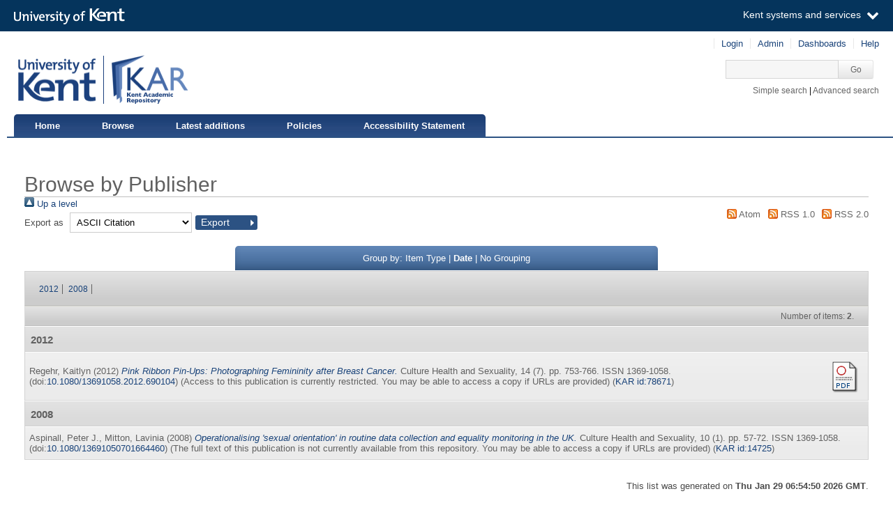

--- FILE ---
content_type: text/html; charset=utf-8
request_url: https://kar.kent.ac.uk/view/publisher/Routledge_Journals,_Taylor_and_Francis_Ltd.date.html
body_size: 3650
content:
<!DOCTYPE html PUBLIC "-//W3C//DTD XHTML 1.0 Transitional//EN" "http://www.w3.org/TR/xhtml1/DTD/xhtml1-transitional.dtd">
<html xmlns="http://www.w3.org/1999/xhtml" aria="http://www.w3.org/WAI/ARIA/schemata/xhtml-aria-1.dtd" lang="en">
  <head>
    <title>Browse by Publisher - Kent Academic Repository</title>
    <meta http-equiv="X-UA-Compatible" content="IE=edge" />
    <link rel="icon" href="/favicon.ico" type="image/x-icon" />
    <link rel="shortcut icon" href="/favicon.ico" type="image/x-icon" />
    <script type="text/javascript" src="https://cdnjs.cloudflare.com/ajax/libs/mathjax/2.7.5/MathJax.js?config=Accessible-full">// <!-- No script --></script>
    <!-- Google tag (gtag.js) --> 
    <script async="async" src="https://www.googletagmanager.com/gtag/js?id=G-7DBK21Q1JD">// <!-- No script --></script> 
    <script>   window.dataLayer = window.dataLayer || [];   function gtag(){dataLayer.push(arguments);}   gtag('js', new Date());   gtag('config', 'G-7DBK21Q1JD'); </script>
    <link rel="Top" href="https://kar.kent.ac.uk/" />
    <link rel="Sword" href="https://kar.kent.ac.uk/sword-app/servicedocument" />
    <link rel="SwordDeposit" href="https://kar.kent.ac.uk/id/contents" />
    <link rel="Search" type="text/html" href="http://kar.kent.ac.uk/cgi/search" />
    <link rel="Search" type="application/opensearchdescription+xml" href="http://kar.kent.ac.uk/cgi/opensearchdescription" title="Kent Academic Repository" />
    <script type="text/javascript" src="https://www.google.com/jsapi"><!--padder--></script><script type="text/javascript">
// <![CDATA[
google.load("visualization", "1", {packages:["corechart", "geochart"]});
// ]]></script><script type="text/javascript">
// <![CDATA[
var eprints_http_root = "https://kar.kent.ac.uk";
var eprints_http_cgiroot = "https://kar.kent.ac.uk/cgi";
var eprints_oai_archive_id = "kar.kent.ac.uk";
var eprints_logged_in = false;
// ]]></script>
    <style type="text/css">.ep_logged_in { display: none }</style>
    <link rel="stylesheet" type="text/css" href="/style/auto-3.3.16.css" />
    <script type="text/javascript" src="/javascript/auto-3.3.16.js"><!--padder--></script>
    <!--[if lte IE 6]>
        <link rel="stylesheet" type="text/css" href="/style/ie6.css" />
   <![endif]-->
    <meta name="Generator" content="EPrints 3.3.16" />
    <meta http-equiv="Content-Type" content="text/html; charset=UTF-8" />
    <meta http-equiv="Content-Language" content="en" />
    
  </head>
  <body>
  <a id="skipmain" class="skip-main sr-only u-show-on-focus" href="#main">Skip to main content</a>
  

<div class="ep_tm_header ep_noprint">
  <div class="ep_tm_header_top">
      <div class="ep_tm_branding">
        <div class="ep_tm_logo">
      <img alt="" src="/style/images/kent-logo.png" />
      <span class="logo-divider"></span>
      <img alt="" src="/style/images/kar-logo.png" /></div> 
          <div id="kinstance" data-instance="kar.kent.ac.uk">Kent Academic Repository</div>
      </div>
      <div class="ep_tm_admin">
        <div class="ep_tm_admin_list">
            <div class="admin"><div class="ep_tm_key_tools" id="ep_tm_menu_tools" role="toolbar"><div><a href="https://kar.kent.ac.uk/cgi/users/home">Login</a></div><div><a href="https://kar.kent.ac.uk/cgi/users/home?screen=Admin">Admin</a></div><div><a href="/cgi/stats/report">Dashboards</a></div><div><a href="/help/">Help</a></div></div></div>
            <div class="search">
              <form method="get" accept-charset="utf-8" action="https://kar.kent.ac.uk/cgi/search">
                 <input class="ep_tm_searchbarbox" accept-charset="utf-8" size="20" type="text" name="q" title="Quick search box" aria-label="Quick search" />
            <input class="ep_tm_searchbarbutton" type="submit" name="_action_search" value="Go" />
            <input type="hidden" name="_action_search" value="Search" />
            <input type="hidden" name="_order" value="bytitle" />
            <input type="hidden" name="basic_srchtype" value="ALL" />
            <input type="hidden" name="_satisfyall" value="ALL" />
        </form></div>
            <div class="search_links"><a href="https://kar.kent.ac.uk/cgi/search/simple">Simple search</a> | <a href="https://kar.kent.ac.uk/cgi/search/advsearch">Advanced search</a></div>
        </div>
      </div>
  </div>
  <nav class="ep_tm_menu_wrap" role="navigation">
    <ul class="ep_tm_menu" role="list">
            <li><a href="https://kar.kent.ac.uk/">Home</a></li>
            <li><a href="https://kar.kent.ac.uk/view/">Browse</a></li>
            <li><a href="https://kar.kent.ac.uk/cgi/latest">Latest additions</a></li>
            <li><a href="https://kar.kent.ac.uk/help/policies.html">Policies</a></li>
            <li><a href="https://www.kent.ac.uk/accessibility/accessibility-statement/kar">Accessibility Statement</a></li>
         </ul>
  </nav> 
</div>


<div class="ep_tm_main">
  
  <div id="main" width="100%" class="ep_tm_main"><div><div align="left">
    <h1 class="ep_tm_pagetitle">Browse by Publisher</h1>
    <div class="no_link_decor"><a href="./"><img src="/style/images/multi_up.png" alt="[up]" border="0" /> Up a level</a></div><form method="get" accept-charset="utf-8" action="https://kar.kent.ac.uk/cgi/exportview">
<div>
  <div class="ep_export_bar">
    <div><label for="export-format">Export as</label> <select name="format" id="export-format"><option value="Text">ASCII Citation</option><option value="BibTeX">BibTeX</option><option value="CSVForExcel">CSV For Excel</option><option value="DC">Dublin Core</option><option value="XML">EP3 XML</option><option value="EndNote">EndNote</option><option value="HTML">HTML Citation</option><option value="JSON">JSON</option><option value="METS">METS</option><option value="CSV">Multiline CSV</option><option value="MultilineCSV">Multiline CSV (Staff)</option><option value="Ids">Object IDs</option><option value="ContextObject">OpenURL ContextObject</option><option value="RDFNT">RDF+N-Triples</option><option value="RDFN3">RDF+N3</option><option value="RDFXML">RDF+XML</option><option value="Refer">Refer</option><option value="RIS">Reference Manager</option></select><input role="button" type="submit" value="Export" name="_action_export_redir" class="ep_form_action_button" /><input name="view" id="view" value="publisher" type="hidden" /><input name="values" id="values" value="Routledge_Journals,_Taylor_and_Francis_Ltd" type="hidden" /></div>
    <div> <span class="ep_search_feed"><a href="https://kar.kent.ac.uk/cgi/exportview/publisher/Routledge_Journals,_Taylor_and_Francis_Ltd/Atom/Routledge_Journals,_Taylor_and_Francis_Ltd.xml"><img src="/style/images/feed-icon-14x14.png" alt="[feed]" border="0" /></a> <a href="https://kar.kent.ac.uk/cgi/exportview/publisher/Routledge_Journals,_Taylor_and_Francis_Ltd/Atom/Routledge_Journals,_Taylor_and_Francis_Ltd.xml">Atom</a></span> <span class="ep_search_feed"><a href="https://kar.kent.ac.uk/cgi/exportview/publisher/Routledge_Journals,_Taylor_and_Francis_Ltd/RSS/Routledge_Journals,_Taylor_and_Francis_Ltd.rss"><img src="/style/images/feed-icon-14x14.png" alt="[feed]" border="0" /></a> <a href="https://kar.kent.ac.uk/cgi/exportview/publisher/Routledge_Journals,_Taylor_and_Francis_Ltd/RSS/Routledge_Journals,_Taylor_and_Francis_Ltd.rss">RSS 1.0</a></span> <span class="ep_search_feed"><a href="https://kar.kent.ac.uk/cgi/exportview/publisher/Routledge_Journals,_Taylor_and_Francis_Ltd/RSS2/Routledge_Journals,_Taylor_and_Francis_Ltd.xml"><img src="/style/images/feed-icon-14x14.png" alt="[feed]" border="0" /></a> <a href="https://kar.kent.ac.uk/cgi/exportview/publisher/Routledge_Journals,_Taylor_and_Francis_Ltd/RSS2/Routledge_Journals,_Taylor_and_Francis_Ltd.xml">RSS 2.0</a></span></div>
  </div>
  <div>
    <span>
      
    </span>
  </div>
</div>
</form><div class="ep_view_page ep_view_page_view_publisher"><div class="ep_view_group_by">Group by: <a href="Routledge_Journals,_Taylor_and_Francis_Ltd.html">Item Type</a> | <span class="ep_view_group_by_current">Date</span> | <a href="Routledge_Journals,_Taylor_and_Francis_Ltd.default.html">No Grouping</a></div><div class="ep_view_jump ep_view_publisher_date_jump"><span style="font-size: 200%"><a href="#group_2012">2012</a></span> <span style="font-size: 200%"><a href="#group_2008">2008</a></span></div><div class="ep_view_blurb">Number of items: <strong>2</strong>.</div><a name="group_2012"></a><h2>2012</h2>
  <table border="0" cellpadding="0" cellspacing="0" style="width: 100%">
    <tr class="ep_search_result">
    <td style="padding-left: 0.5em">
      



    <span id="creators_name_78671_init">
      
         <span class="person_name">Regehr, Kaitlyn</span>
      
    </span>

    

    <span id="creators_name_78671_rest" style="display:none;">
      
        
      
      
    </span>



  

(2012)

<a href="https://kar.kent.ac.uk/78671/">
   <em>
      Pink Ribbon Pin-Ups: Photographing Femininity after Breast Cancer.
   </em>
</a>




    Culture Health and Sexuality, 
    14
     (7).
    
        pp. 753-766.
      
     ISSN 1369-1058.
    
  


  


 (doi:<a href="https://doi.org/10.1080/13691058.2012.690104" target="_blank">10.1080/13691058.2012.690104</a>)


   
     (Access to this publication is currently restricted. You may be able to access a copy if URLs are provided)
   


(<a href="/78671">KAR id:78671</a>)

    </td>
    <td style="padding-left: 0.5em" align="center">
      
        
          <div style="white-space: nowrap">
          
             <a href="https://kar.kent.ac.uk/id/document/3194097" class="kar_file_icon"><img class="ep_doc_icon" alt="Format: PDF" src="/style/images/fileicons/application_pdf.png" border="0" /></a>
          
          </div>
        
        
      
    </td>
    </tr>
  </table>
<a name="group_2008"></a><h2>2008</h2>
  <table border="0" cellpadding="0" cellspacing="0" style="width: 100%">
    <tr class="ep_search_result">
    <td style="padding-left: 0.5em">
      



    <span id="creators_name_14725_init">
      
         <span class="person_name">Aspinall, Peter J.</span>, 
      
         <span class="person_name">Mitton, Lavinia</span>
      
    </span>

    

    <span id="creators_name_14725_rest" style="display:none;">
      
        
      
        
      
      
    </span>



  

(2008)

<a href="https://kar.kent.ac.uk/14725/">
   <em>
      Operationalising 'sexual orientation' in routine data collection and equality monitoring in the UK.
   </em>
</a>




    Culture Health and Sexuality, 
    10
     (1).
    
        pp. 57-72.
      
     ISSN 1369-1058.
    
  


  


 (doi:<a href="https://doi.org/10.1080/13691050701664460" target="_blank">10.1080/13691050701664460</a>)


   
     (The full text of this publication is not currently available from this repository. You may be able to access a copy if URLs are provided)
   


(<a href="/14725">KAR id:14725</a>)

    </td>
    <td style="padding-left: 0.5em" align="center">
      
        
        
      
    </td>
    </tr>
  </table>
<div class="ep_view_timestamp">This list was generated on <strong>Thu Jan 29 06:54:50 2026 GMT</strong>.</div></div>
  </div></div></div>
</div>
<div class="ep_tm_footer ep_noprint">
    <div class="ep_tm_eprintslogo">
        <a href="http://www.eprints.org/">
            <img src="/style/images/eprints-logo.jpg" alt="Powered by Eprints" />
        </a>
    </div>    
    <div id="irus_widget_container" class="ep_tm_frontpageirus"></div>
     <div class="ep_tm_sensusaccess">
         <a href="https://www.sensusaccess.com/">
             <img src="/style/images/sensusaccess.png" alt="SensusAccess" />
        </a>
    </div>
    <div class="ep_tm_footerlinks">
        <a href="https://kar.kent.ac.uk/cgi/users/home?screen=FeedbackForm">Feedback</a>
    </div>
    
</div>

    <script src="//static.kent.ac.uk/navbar/kent-header-light.min.js">// <!-- No script --></script>
    <script id="irus_pr_widget" src="https://irus.jisc.ac.uk/r5/uk/js/irus_pr_widget.js?requestor_id=2ebebbe52e9604dc0d1faf93c822d7f2&amp;platform=119&amp;metric_type=Unique_Item_Investigations&amp;show_item_types=1&amp;show_badge_only=1">// <!-- No script --></script>

  </body>
</html>

--- FILE ---
content_type: application/javascript; charset=utf-8
request_url: https://cdnjs.cloudflare.com/ajax/libs/mathjax/2.7.5/extensions/a11y/mathmaps/es/symbols/latin-mathfonts-bold.js
body_size: -401
content:
[{"locale":"es"},{"category":"Lu","mappings":{"default":{"default":"negrita mayúscula A"}},"key":"1D400"},{"category":"Lu","mappings":{"default":{"default":"negrita mayúscula B"}},"key":"1D401"},{"category":"Lu","mappings":{"default":{"default":"negrita mayúscula C"}},"key":"1D402"},{"category":"Lu","mappings":{"default":{"default":"negrita mayúscula D"}},"key":"1D403"},{"category":"Lu","mappings":{"default":{"default":"negrita mayúscula E"}},"key":"1D404"},{"category":"Lu","mappings":{"default":{"default":"negrita mayúscula F"}},"key":"1D405"},{"category":"Lu","mappings":{"default":{"default":"negrita mayúscula G"}},"key":"1D406"},{"category":"Lu","mappings":{"default":{"default":"negrita mayúscula H"}},"key":"1D407"},{"category":"Lu","mappings":{"default":{"default":"negrita mayúscula I"}},"key":"1D408"},{"category":"Lu","mappings":{"default":{"default":"negrita mayúscula J"}},"key":"1D409"},{"category":"Lu","mappings":{"default":{"default":"negrita mayúscula K"}},"key":"1D40A"},{"category":"Lu","mappings":{"default":{"default":"negrita mayúscula L"}},"key":"1D40B"},{"category":"Lu","mappings":{"default":{"default":"negrita mayúscula M"}},"key":"1D40C"},{"category":"Lu","mappings":{"default":{"default":"negrita mayúscula N"}},"key":"1D40D"},{"category":"Lu","mappings":{"default":{"default":"negrita mayúscula O"}},"key":"1D40E"},{"category":"Lu","mappings":{"default":{"default":"negrita mayúscula P"}},"key":"1D40F"},{"category":"Lu","mappings":{"default":{"default":"negrita mayúscula Q"}},"key":"1D410"},{"category":"Lu","mappings":{"default":{"default":"negrita mayúscula R"}},"key":"1D411"},{"category":"Lu","mappings":{"default":{"default":"negrita mayúscula S"}},"key":"1D412"},{"category":"Lu","mappings":{"default":{"default":"negrita mayúscula T"}},"key":"1D413"},{"category":"Lu","mappings":{"default":{"default":"negrita mayúscula U"}},"key":"1D414"},{"category":"Lu","mappings":{"default":{"default":"negrita mayúscula V"}},"key":"1D415"},{"category":"Lu","mappings":{"default":{"default":"negrita mayúscula W"}},"key":"1D416"},{"category":"Lu","mappings":{"default":{"default":"negrita mayúscula X"}},"key":"1D417"},{"category":"Lu","mappings":{"default":{"default":"negrita mayúscula Y"}},"key":"1D418"},{"category":"Lu","mappings":{"default":{"default":"negrita mayúscula Z"}},"key":"1D419"},{"category":"Ll","mappings":{"default":{"default":"negrita a"}},"key":"1D41A"},{"category":"Ll","mappings":{"default":{"default":"negrita b"}},"key":"1D41B"},{"category":"Ll","mappings":{"default":{"default":"negrita c"}},"key":"1D41C"},{"category":"Ll","mappings":{"default":{"default":"negrita d"}},"key":"1D41D"},{"category":"Ll","mappings":{"default":{"default":"negrita e"}},"key":"1D41E"},{"category":"Ll","mappings":{"default":{"default":"negrita f"}},"key":"1D41F"},{"category":"Ll","mappings":{"default":{"default":"negrita g"}},"key":"1D420"},{"category":"Ll","mappings":{"default":{"default":"negrita h"}},"key":"1D421"},{"category":"Ll","mappings":{"default":{"default":"negrita i"}},"key":"1D422"},{"category":"Ll","mappings":{"default":{"default":"negrita j"}},"key":"1D423"},{"category":"Ll","mappings":{"default":{"default":"negrita k"}},"key":"1D424"},{"category":"Ll","mappings":{"default":{"default":"negrita l"}},"key":"1D425"},{"category":"Ll","mappings":{"default":{"default":"negrita m"}},"key":"1D426"},{"category":"Ll","mappings":{"default":{"default":"negrita n"}},"key":"1D427"},{"category":"Ll","mappings":{"default":{"default":"negrita o"}},"key":"1D428"},{"category":"Ll","mappings":{"default":{"default":"negrita p"}},"key":"1D429"},{"category":"Ll","mappings":{"default":{"default":"negrita q"}},"key":"1D42A"},{"category":"Ll","mappings":{"default":{"default":"negrita r"}},"key":"1D42B"},{"category":"Ll","mappings":{"default":{"default":"negrita s"}},"key":"1D42C"},{"category":"Ll","mappings":{"default":{"default":"negrita t"}},"key":"1D42D"},{"category":"Ll","mappings":{"default":{"default":"negrita u"}},"key":"1D42E"},{"category":"Ll","mappings":{"default":{"default":"negrita v"}},"key":"1D42F"},{"category":"Ll","mappings":{"default":{"default":"negrita w"}},"key":"1D430"},{"category":"Ll","mappings":{"default":{"default":"negrita x"}},"key":"1D431"},{"category":"Ll","mappings":{"default":{"default":"negrita y"}},"key":"1D432"},{"category":"Ll","mappings":{"default":{"default":"negrita z"}},"key":"1D433"}]


--- FILE ---
content_type: application/javascript; charset=utf-8
request_url: https://cdnjs.cloudflare.com/ajax/libs/mathjax/2.7.5/extensions/a11y/mathmaps/en/units/energy.js
body_size: -468
content:
[{"locale":"en"},{"category":"energy","mappings":{"default":{"default":"watts"}},"key":"W","names":["W","w"]},{"category":"energy","mappings":{"default":{"default":"kilowatts"}},"key":"kW","names":["kw","kW"]},{"category":"energy","mappings":{"default":{"default":"milliwatts"}},"key":"mW","names":["mw","mW"]},{"category":"energy","mappings":{"default":{"default":"kilowatt hours"}},"key":"kwh","names":["kwh","kWh"]},{"category":"energy","mappings":{"default":{"default":"joules"}},"key":"J","names":["J"]},{"category":"energy","mappings":{"default":{"default":"Newton"}},"key":"N","names":["N"]},{"category":"energy","mappings":{"default":{"default":"amperes"}},"key":"A","names":["A"]},{"category":"energy","mappings":{"default":{"default":"volts"}},"key":"V","names":["V"]},{"category":"energy","mappings":{"default":{"default":"microohm"}},"key":"µΩ","names":["µΩ"]},{"category":"energy","mappings":{"default":{"default":"milliohm"}},"key":"mΩ","names":["mΩ"]},{"category":"energy","mappings":{"default":{"default":"ohm"}},"key":"Ω","names":["Ω","Ohm"]},{"category":"energy","mappings":{"default":{"default":"kilohm"}},"key":"kΩ","names":["kΩ","KΩ"]},{"category":"energy","mappings":{"default":{"default":"ohm"}},"key":"Ω","names":["Ω"]},{"category":"energy","mappings":{"default":{"default":"megaohm"}},"key":"MΩ","names":["MΩ"]},{"category":"energy","mappings":{"default":{"default":"gigaohm"}},"key":"GΩ","names":["GΩ"]}]


--- FILE ---
content_type: application/javascript; charset=utf-8
request_url: https://cdnjs.cloudflare.com/ajax/libs/mathjax/2.7.5/extensions/a11y/auto-collapse.js?V=2.7.5
body_size: 1608
content:
!function(a){var b=a.config.menuSettings,c={},d=MathJax.Ajax.config.path;d.a11y||(d.a11y=a.config.root+"/extensions/a11y");var e=MathJax.Extension["auto-collapse"]={version:"1.5.0",config:a.CombineConfig("auto-collapse",{disabled:!1}),dependents:[],Enable:function(d,e){b.autocollapse=!0,e&&(c.autocollapse=!0),this.config.disabled=!1,MathJax.Extension.collapsible.Enable(!1,e),d&&a.Queue(["Reprocess",a],["CollapseWideMath",this])},Disable:function(d,e){b.autocollapse=!1,e&&(c.autocollapse=!1),this.config.disabled=!0;for(var f=this.dependents.length-1;f>=0;f--){var g=this.dependents[f];g.Disable&&g.Disable(!1,e)}d&&a.Queue(["Rerender",a])},Dependent:function(a){this.dependents.push(a)},Startup:function(){var b=MathJax.Extension.collapsible;b&&b.Dependent(this),a.postInputHooks.Add(["Filter",e],150),a.Queue(function(){return e.CollapseWideMath()}),window.addEventListener?window.addEventListener("resize",e.resizeHandler,!1):window.attachEvent?window.attachEvent("onresize",e.resizeHandler):window.onresize=e.resizeHandler},Filter:function(a,b,c){a.enriched&&!this.config.disabled&&("block"===a.root.Get("display")||c.parentNode.childNodes.length<=3)&&(a.root.SRE={action:this.Actions(a.root)})},Actions:function(a){var b=[];return this.getActions(a,0,b),this.sortActions(b)},getActions:function(a,b,c){if(!a.isToken&&a.data){b++;for(var d=0,e=a.data.length;d<e;d++)if(a.data[d]){var f=a.data[d];f.collapsible?(c[b]||(c[b]=[]),c[b].push(f),this.getActions(f.data[1],b,c)):this.getActions(f,b,c)}}},sortActions:function(a){for(var b=[],c=0,d=a.length;c<d;c++)a[c]&&(b=b.concat(a[c].sort(this.sortActionsBy)));return b},sortActionsBy:function(a,b){return a=a.data[1].complexity,b=b.data[1].complexity,a<b?-1:a>b?1:0},CollapseWideMath:function(b){if(!this.config.disabled){this.GetContainerWidths(b);var c=a.getAllJax(b),d={collapse:[],jax:c,m:c.length,i:0,changed:!1};return this.collapseState(d)}},collapseState:function(b){for(var c=b.collapse;b.i<b.m;){var d=b.jax[b.i],e=d.root.SRE;if(b.changed=!1,e&&e.action.length&&(e.cwidth<e.m||e.cwidth>e.M)){var f=this.getActionWidths(d,b);if(f)return f;this.collapseActions(e,b),b.changed&&c.push(d.SourceElement())}b.i++}if(0!==c.length)return 1===c.length&&(c=c[0]),a.Rerender(c)},collapseActions:function(a,b){for(var c=a.width,d=c,e=1e6,f=a.action.length-1;f>=0;f--){var g=a.action[f],h=g.selection;c>a.cwidth?(g.selection=1,d=g.SREwidth,e=c):g.selection=2,c=g.SREwidth,a.DOMupdate?document.getElementById(g.id).setAttribute("selection",g.selection):g.selection!==h&&(b.changed=!0)}a.m=d,a.M=e},getActionWidths:function(a,b){if(!a.root.SRE.actionWidths){MathJax.OutputJax[a.outputJax].getMetrics(a);try{this.computeActionWidths(a)}catch(a){if(!a.restart)throw a;return MathJax.Callback.After(["collapseState",this,b],a.restart)}b.changed=!0}return null},computeActionWidths:function(a){var b,c=a.root.SRE,d=c.action,e={};for(c.width=a.sreGetRootWidth(e),b=d.length-1;b>=0;b--)d[b].selection=2;for(b=d.length-1;b>=0;b--){var f=d[b];null==f.SREwidth&&(f.selection=1,f.SREwidth=a.sreGetActionWidth(e,f))}c.actionWidths=!0},GetContainerWidths:function(b){var c,d,e,f,g,h=a.getAllJax(b),i=MathJax.HTML.Element("span",{style:{display:"block"}}),j=[];for(c=0,d=h.length;c<d;c++)f=h[c],g=f.root,SRE=g.SRE,SRE&&SRE.action.length&&(null==SRE.width&&(f.sreGetMetrics(),SRE.m=SRE.width,SRE.M=1e6),e=f.SourceElement(),e.previousSibling.style.display="none",e.parentNode.insertBefore(i.cloneNode(!1),e),j.push([f,e]));for(c=0,d=j.length;c<d;c++)f=j[c][0],e=j[c][1],e.previousSibling.offsetWidth&&(f.root.SRE.cwidth=e.previousSibling.offsetWidth*f.root.SRE.em);for(c=0,d=j.length;c<d;c++)f=j[c][0],e=j[c][1],e.parentNode.removeChild(e.previousSibling),e.previousSibling.style.display=""},timer:null,running:!1,retry:!1,saved_delay:0,resizeHandler:function(a){if(!e.config.disabled){if(e.running)return void(e.retry=!0);e.timer&&clearTimeout(e.timer),e.timer=setTimeout(e.resizeAction,100)}},resizeAction:function(){e.timer=null,e.running=!0,a.Queue(function(){e.saved_delay=a.processSectionDelay,a.processSectionDelay=0},["CollapseWideMath",e],["resizeCheck",e])},resizeCheck:function(){e.running=!1,a.processSectionDelay=e.saved_delay,e.retry&&(e.retry=!1,setTimeout(e.resizeHandler,0))}};a.Register.StartupHook("End Extensions",function(){null==b.autocollapse?b.autocollapse=!e.config.disabled:e.config.disabled=!b.autocollapse,a.Register.StartupHook("MathMenu Ready",function(){c=MathJax.Menu.cookie;var a,d=function(a){e[b.autocollapse?"Enable":"Disable"](!0,!0),MathJax.Menu.saveCookie()},f=MathJax.Menu.ITEM,g=MathJax.Menu.menu,h=f.CHECKBOX(["AutoCollapse","Auto Collapse"],"autocollapse",{action:d}),i=(g.FindId("Accessibility")||{}).submenu;i?(a=i.IndexOfId("AutoCollapse"),null!==a?i.items[a]=h:(a=i.IndexOfId("CollapsibleMath"),i.items.splice(a+1,0,h))):(a=g.IndexOfId("CollapsibleMath"),g.items.splice(a+1,0,h));var j=function(){e[b.autocollapse?"Enable":"Disable"]()};MathJax.Extension.collapse?j():MathJax.Hub.Register.StartupHook("Auto Collapse Ready",j)},25)},25)}(MathJax.Hub),MathJax.ElementJax.Augment({sreGetMetrics:function(){MathJax.OutputJax[this.outputJax].sreGetMetrics(this,this.root.SRE)},sreGetRootWidth:function(a){return MathJax.OutputJax[this.outputJax].sreGetRootWidth(this,a)},sreGetActionWidth:function(a,b){return MathJax.OutputJax[this.outputJax].sreGetActionWidth(this,a,b)}}),MathJax.OutputJax.Augment({getMetrics:function(){},sreGetMetrics:function(a,b){b.cwidth=1e6,b.width=0,b.em=12},sreGetRootWidth:function(a,b){return 0},sreGetActionWidth:function(a,b,c){return 0}}),MathJax.Hub.Register.StartupHook("HTML-CSS Jax Ready",function(){MathJax.OutputJax["HTML-CSS"].Augment({sreGetMetrics:function(a,b){b.width=a.root.data[0].HTMLspanElement().parentNode.bbox.w,b.em=1/a.HTMLCSS.em/a.HTMLCSS.scale},sreGetRootWidth:function(a,b){var c=a.root.data[0].HTMLspanElement();return b.box=c.parentNode,b.box.bbox.w},sreGetActionWidth:function(a,b,c){return a.root.data[0].toHTML(b.box).bbox.w}})}),MathJax.Hub.Register.StartupHook("SVG Jax Ready",function(){MathJax.OutputJax.SVG.Augment({getMetrics:function(a){this.em=MathJax.ElementJax.mml.mbase.prototype.em=a.SVG.em,this.ex=a.SVG.ex,this.linebreakWidth=a.SVG.lineWidth,this.cwidth=a.SVG.cwidth},sreGetMetrics:function(a,b){b.width=a.root.SVGdata.w/1e3,b.em=1/a.SVG.em},sreGetRootWidth:function(a,b){return b.span=document.getElementById(a.inputID+"-Frame"),a.root.SVGdata.w/1e3},sreGetActionWidth:function(a,b,c){this.mathDiv=b.span,b.span.appendChild(this.textSVG);try{a.root.data[0].toSVG()}catch(a){var d=a}if(b.span.removeChild(this.textSVG),d)throw d;return a.root.data[0].SVGdata.w/1e3}})}),MathJax.Hub.Register.StartupHook("CommonHTML Jax Ready",function(){MathJax.OutputJax.CommonHTML.Augment({sreGetMetrics:function(a,b){b.width=a.root.CHTML.w,b.em=1/a.CHTML.em/a.CHTML.scale},sreGetRootWidth:function(a,b){return b.span=document.getElementById(a.inputID+"-Frame").firstChild,b.tmp=document.createElement("span"),b.tmp.className=b.span.className,a.root.CHTML.w/a.CHTML.scale},sreGetActionWidth:function(a,b,c){b.span.parentNode.replaceChild(b.tmp,b.span),MathJax.OutputJax.CommonHTML.CHTMLnode=b.tmp;try{a.root.data[0].toCommonHTML(b.tmp)}catch(a){var d=a}if(b.tmp.parentNode.replaceChild(b.span,b.tmp),d)throw d;return a.root.data[0].CHTML.w/a.CHTML.scale}})}),MathJax.Hub.Register.StartupHook("NativeMML Jax Ready",function(){MathJax.OutputJax.NativeMML.Augment({sreGetMetrics:function(a,b){var c=document.getElementById(a.inputID+"-Frame");b.width=c.offsetWidth,b.em=1,b.DOMupdate=!0},sreGetRootWidth:function(a,b){return b.span=document.getElementById(a.inputID+"-Frame").firstChild,b.span.offsetWidth},sreGetActionWidth:function(a,b,c){return document.getElementById(c.id).setAttribute("selection",1),b.span.offsetWidth}})}),MathJax.Ajax.Require("[a11y]/collapsible.js"),MathJax.Hub.Register.StartupHook("Collapsible Ready",function(){MathJax.Extension["auto-collapse"].Startup(),MathJax.Hub.Startup.signal.Post("Auto Collapse Ready"),MathJax.Ajax.loadComplete("[a11y]/auto-collapse.js")});

--- FILE ---
content_type: application/javascript; charset=utf-8
request_url: https://cdnjs.cloudflare.com/ajax/libs/mathjax/2.7.5/extensions/a11y/mathmaps/es/symbols/greek-scripts.js
body_size: -684
content:
[{"locale":"es"}]
